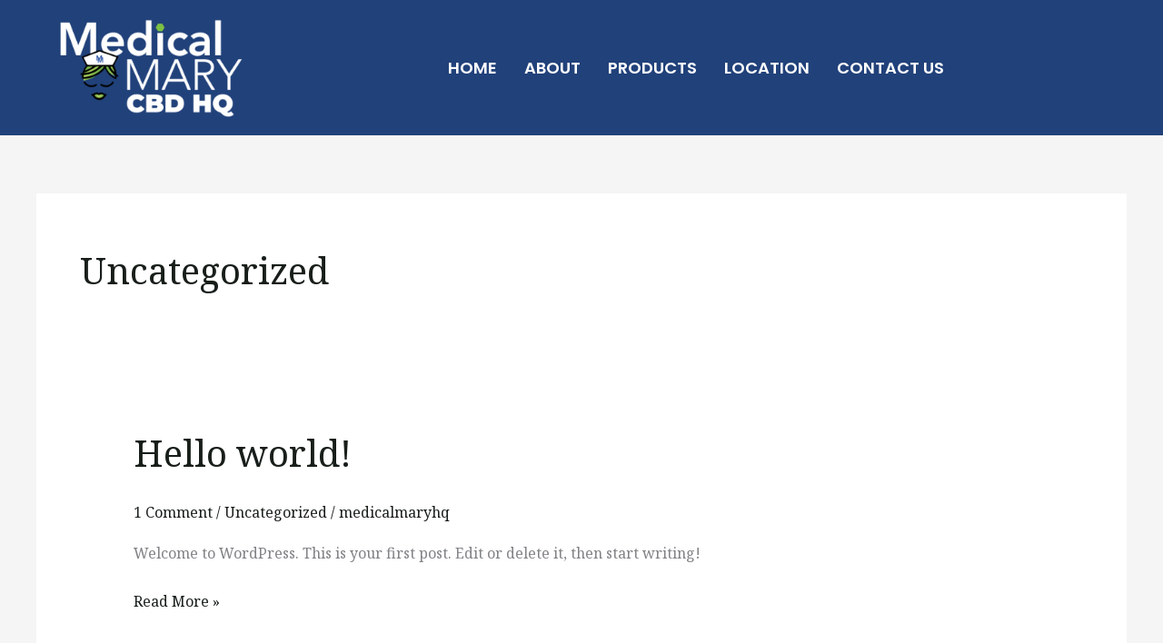

--- FILE ---
content_type: text/css
request_url: https://medicalmaryhq.com/wp-content/uploads/elementor/css/post-44615.css?ver=1765563626
body_size: 899
content:
.elementor-44615 .elementor-element.elementor-element-3d682f8f:not(.elementor-motion-effects-element-type-background), .elementor-44615 .elementor-element.elementor-element-3d682f8f > .elementor-motion-effects-container > .elementor-motion-effects-layer{background-color:#21417A;}.elementor-44615 .elementor-element.elementor-element-3d682f8f{transition:background 0.3s, border 0.3s, border-radius 0.3s, box-shadow 0.3s;}.elementor-44615 .elementor-element.elementor-element-3d682f8f > .elementor-background-overlay{transition:background 0.3s, border-radius 0.3s, opacity 0.3s;}.elementor-44615 .elementor-element.elementor-element-314a4128 .hfe-site-logo-container, .elementor-44615 .elementor-element.elementor-element-314a4128 .hfe-caption-width figcaption{text-align:center;}.elementor-44615 .elementor-element.elementor-element-314a4128 .widget-image-caption{margin-top:0px;margin-bottom:0px;}.elementor-44615 .elementor-element.elementor-element-314a4128 .hfe-site-logo-container .hfe-site-logo-img{border-style:none;}.elementor-bc-flex-widget .elementor-44615 .elementor-element.elementor-element-774340e6.elementor-column .elementor-widget-wrap{align-items:center;}.elementor-44615 .elementor-element.elementor-element-774340e6.elementor-column.elementor-element[data-element_type="column"] > .elementor-widget-wrap.elementor-element-populated{align-content:center;align-items:center;}.elementor-44615 .elementor-element.elementor-element-774340e6.elementor-column > .elementor-widget-wrap{justify-content:center;}.elementor-44615 .elementor-element.elementor-element-2c43d423 .menu-item a.hfe-menu-item{padding-left:15px;padding-right:15px;}.elementor-44615 .elementor-element.elementor-element-2c43d423 .menu-item a.hfe-sub-menu-item{padding-left:calc( 15px + 20px );padding-right:15px;}.elementor-44615 .elementor-element.elementor-element-2c43d423 .hfe-nav-menu__layout-vertical .menu-item ul ul a.hfe-sub-menu-item{padding-left:calc( 15px + 40px );padding-right:15px;}.elementor-44615 .elementor-element.elementor-element-2c43d423 .hfe-nav-menu__layout-vertical .menu-item ul ul ul a.hfe-sub-menu-item{padding-left:calc( 15px + 60px );padding-right:15px;}.elementor-44615 .elementor-element.elementor-element-2c43d423 .hfe-nav-menu__layout-vertical .menu-item ul ul ul ul a.hfe-sub-menu-item{padding-left:calc( 15px + 80px );padding-right:15px;}.elementor-44615 .elementor-element.elementor-element-2c43d423 .menu-item a.hfe-menu-item, .elementor-44615 .elementor-element.elementor-element-2c43d423 .menu-item a.hfe-sub-menu-item{padding-top:15px;padding-bottom:15px;}.elementor-44615 .elementor-element.elementor-element-2c43d423 ul.sub-menu{width:220px;}.elementor-44615 .elementor-element.elementor-element-2c43d423 .sub-menu a.hfe-sub-menu-item,
						 .elementor-44615 .elementor-element.elementor-element-2c43d423 nav.hfe-dropdown li a.hfe-menu-item,
						 .elementor-44615 .elementor-element.elementor-element-2c43d423 nav.hfe-dropdown li a.hfe-sub-menu-item,
						 .elementor-44615 .elementor-element.elementor-element-2c43d423 nav.hfe-dropdown-expandible li a.hfe-menu-item,
						 .elementor-44615 .elementor-element.elementor-element-2c43d423 nav.hfe-dropdown-expandible li a.hfe-sub-menu-item{padding-top:15px;padding-bottom:15px;}.elementor-44615 .elementor-element.elementor-element-2c43d423 .hfe-nav-menu__toggle{margin:0 auto;}.elementor-44615 .elementor-element.elementor-element-2c43d423 a.hfe-menu-item, .elementor-44615 .elementor-element.elementor-element-2c43d423 a.hfe-sub-menu-item{font-family:"Poppins", Sans-serif;font-size:18px;font-weight:bold;text-transform:uppercase;}.elementor-44615 .elementor-element.elementor-element-2c43d423 .menu-item a.hfe-menu-item, .elementor-44615 .elementor-element.elementor-element-2c43d423 .sub-menu a.hfe-sub-menu-item{color:#FFFFFF;}.elementor-44615 .elementor-element.elementor-element-2c43d423 .menu-item a.hfe-menu-item:hover,
								.elementor-44615 .elementor-element.elementor-element-2c43d423 .sub-menu a.hfe-sub-menu-item:hover,
								.elementor-44615 .elementor-element.elementor-element-2c43d423 .menu-item.current-menu-item a.hfe-menu-item,
								.elementor-44615 .elementor-element.elementor-element-2c43d423 .menu-item a.hfe-menu-item.highlighted,
								.elementor-44615 .elementor-element.elementor-element-2c43d423 .menu-item a.hfe-menu-item:focus{color:#70C561;}.elementor-44615 .elementor-element.elementor-element-2c43d423 .menu-item.current-menu-item a.hfe-menu-item,
								.elementor-44615 .elementor-element.elementor-element-2c43d423 .menu-item.current-menu-ancestor a.hfe-menu-item{color:#70C561;}.elementor-44615 .elementor-element.elementor-element-2c43d423 .sub-menu,
								.elementor-44615 .elementor-element.elementor-element-2c43d423 nav.hfe-dropdown,
								.elementor-44615 .elementor-element.elementor-element-2c43d423 nav.hfe-dropdown-expandible,
								.elementor-44615 .elementor-element.elementor-element-2c43d423 nav.hfe-dropdown .menu-item a.hfe-menu-item,
								.elementor-44615 .elementor-element.elementor-element-2c43d423 nav.hfe-dropdown .menu-item a.hfe-sub-menu-item{background-color:#24407B;}.elementor-44615 .elementor-element.elementor-element-2c43d423 .sub-menu li.menu-item:not(:last-child),
						.elementor-44615 .elementor-element.elementor-element-2c43d423 nav.hfe-dropdown li.menu-item:not(:last-child),
						.elementor-44615 .elementor-element.elementor-element-2c43d423 nav.hfe-dropdown-expandible li.menu-item:not(:last-child){border-bottom-style:solid;border-bottom-color:#c4c4c4;border-bottom-width:1px;}.elementor-44615 .elementor-element.elementor-element-2c43d423 div.hfe-nav-menu-icon{color:#FFFFFF;}.elementor-44615 .elementor-element.elementor-element-2c43d423 div.hfe-nav-menu-icon svg{fill:#FFFFFF;}@media(min-width:768px){.elementor-44615 .elementor-element.elementor-element-103a30b8{width:21%;}.elementor-44615 .elementor-element.elementor-element-774340e6{width:79%;}}